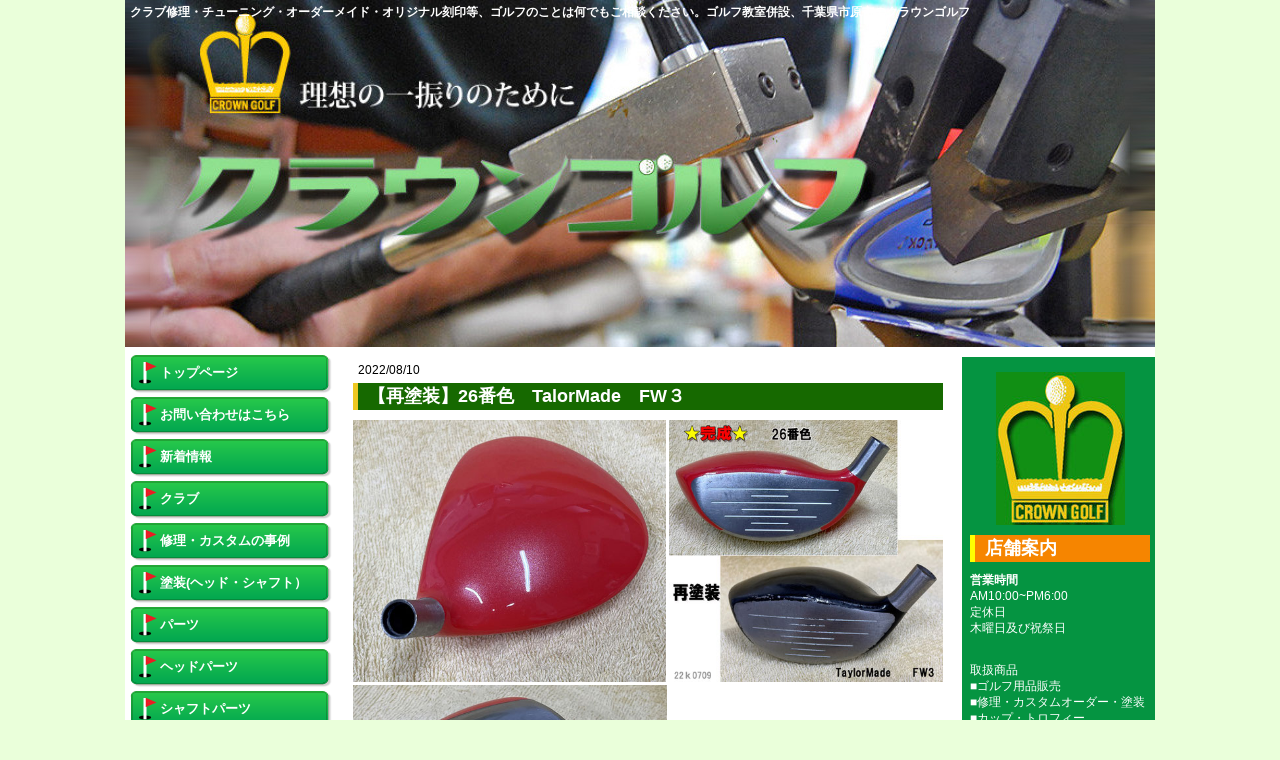

--- FILE ---
content_type: text/html; charset=UTF-8
request_url: https://www.crowngolf.info/2022/08/10/%E5%86%8D%E5%A1%97%E8%A3%85-26%E7%95%AA%E8%89%B2-talormade-fw%EF%BC%93/
body_size: 11282
content:
<!DOCTYPE html>
<html lang="ja-JP"><head>
    <meta charset="utf-8"/>
    <link rel="dns-prefetch preconnect" href="https://u.jimcdn.com/" crossorigin="anonymous"/>
<link rel="dns-prefetch preconnect" href="https://assets.jimstatic.com/" crossorigin="anonymous"/>
<link rel="dns-prefetch preconnect" href="https://image.jimcdn.com" crossorigin="anonymous"/>
<meta http-equiv="X-UA-Compatible" content="IE=edge"/>
<meta name="description" content=""/>
<meta name="robots" content="index, follow, archive"/>
<meta property="st:section" content=""/>
<meta name="generator" content="Jimdo Creator"/>
<meta name="twitter:title" content="【再塗装】26番色 TalorMade FW３"/>
<meta name="twitter:description" content="【ヘッド再塗装】"/>
<meta name="twitter:card" content="summary_large_image"/>
<meta property="og:url" content="http://www.crowngolf.info/2022/08/10/%E5%86%8D%E5%A1%97%E8%A3%85-26%E7%95%AA%E8%89%B2-talormade-fw%EF%BC%93/"/>
<meta property="og:title" content="【再塗装】26番色 TalorMade FW３"/>
<meta property="og:description" content="【ヘッド再塗装】"/>
<meta property="og:type" content="article"/>
<meta property="og:locale" content="ja_JP"/>
<meta property="og:site_name" content="千葉県市原市のゴルフショップクラウンゴルフ"/>
<meta name="twitter:image" content="https://image.jimcdn.com/app/cms/image/transf/dimension=4096x4096:format=jpg/path/s9d733841eecb43ed/image/i7726df61bc286b37/version/1660119135/image.jpg"/>
<meta property="og:image" content="https://image.jimcdn.com/app/cms/image/transf/dimension=4096x4096:format=jpg/path/s9d733841eecb43ed/image/i7726df61bc286b37/version/1660119135/image.jpg"/>
<meta property="og:image:width" content="700"/>
<meta property="og:image:height" content="585"/>
<meta property="og:image:secure_url" content="https://image.jimcdn.com/app/cms/image/transf/dimension=4096x4096:format=jpg/path/s9d733841eecb43ed/image/i7726df61bc286b37/version/1660119135/image.jpg"/>
<meta property="article:published_time" content="2022-08-10 10:09:00"/>
<meta property="article:tag" content="新着情報"/>
<meta property="article:tag" content="H塗装"/>
<meta property="article:tag" content="テーラーメイド塗装"/>
<meta property="article:tag" content="FW塗装"/>
<meta property="article:tag" content="202208"/><title>【再塗装】26番色 TalorMade FW３ - 千葉県市原市のゴルフショップクラウンゴルフ</title>
<link rel="icon" type="image/png" href="[data-uri]"/>
    <link rel="alternate" type="application/rss+xml" title="ブログ" href="https://www.crowngolf.info/rss/blog"/>    
<link rel="canonical" href="https://www.crowngolf.info/2022/08/10/再塗装-26番色-talormade-fw３/"/>

        <script src="https://assets.jimstatic.com/ckies.js.7c38a5f4f8d944ade39b.js"></script>

        <script src="https://assets.jimstatic.com/cookieControl.js.b05bf5f4339fa83b8e79.js"></script>
    <script>window.CookieControlSet.setToOff();</script>

    <style>html,body{margin:0}.hidden{display:none}.n{padding:5px}#emotion-header{position:relative}#emotion-header-logo,#emotion-header-title{position:absolute}</style>

        <link href="https://u.jimcdn.com/cms/o/s9d733841eecb43ed/userlayout/css/main.css?t=1768991185" rel="stylesheet" type="text/css" id="jimdo_main_css"/>
    <link href="https://u.jimcdn.com/cms/o/s9d733841eecb43ed/userlayout/css/layout.css?t=1690785696" rel="stylesheet" type="text/css" id="jimdo_layout_css"/>
    <link href="https://u.jimcdn.com/cms/o/s9d733841eecb43ed/userlayout/css/font.css?t=1768991185" rel="stylesheet" type="text/css" id="jimdo_font_css"/>
<script>     /* <![CDATA[ */     /*!  loadCss [c]2014 @scottjehl, Filament Group, Inc.  Licensed MIT */     window.loadCSS = window.loadCss = function(e,n,t){var r,l=window.document,a=l.createElement("link");if(n)r=n;else{var i=(l.body||l.getElementsByTagName("head")[0]).childNodes;r=i[i.length-1]}var o=l.styleSheets;a.rel="stylesheet",a.href=e,a.media="only x",r.parentNode.insertBefore(a,n?r:r.nextSibling);var d=function(e){for(var n=a.href,t=o.length;t--;)if(o[t].href===n)return e.call(a);setTimeout(function(){d(e)})};return a.onloadcssdefined=d,d(function(){a.media=t||"all"}),a};     window.onloadCSS = function(n,o){n.onload=function(){n.onload=null,o&&o.call(n)},"isApplicationInstalled"in navigator&&"onloadcssdefined"in n&&n.onloadcssdefined(o)}     /* ]]> */ </script>     <script>
// <![CDATA[
onloadCSS(loadCss('https://assets.jimstatic.com/web_oldtemplate.css.1f35dce211e2f1e96aff54c2427e23ae.css') , function() {
    this.id = 'jimdo_web_css';
});
// ]]>
</script>
<link href="https://assets.jimstatic.com/web_oldtemplate.css.1f35dce211e2f1e96aff54c2427e23ae.css" rel="preload" as="style"/>
<noscript>
<link href="https://assets.jimstatic.com/web_oldtemplate.css.1f35dce211e2f1e96aff54c2427e23ae.css" rel="stylesheet"/>
</noscript>
    <script>
    //<![CDATA[
        var jimdoData = {"isTestserver":false,"isLcJimdoCom":false,"isJimdoHelpCenter":false,"isProtectedPage":false,"cstok":"b4733aea647cb26122776d8821516947bd979507","cacheJsKey":"7653e2edaa916a4ff05a3f60695f40abfe10137f","cacheCssKey":"7653e2edaa916a4ff05a3f60695f40abfe10137f","cdnUrl":"https:\/\/assets.jimstatic.com\/","minUrl":"https:\/\/assets.jimstatic.com\/app\/cdn\/min\/file\/","authUrl":"https:\/\/a.jimdo.com\/","webPath":"https:\/\/www.crowngolf.info\/","appUrl":"https:\/\/a.jimdo.com\/","cmsLanguage":"ja_JP","isFreePackage":false,"mobile":false,"isDevkitTemplateUsed":false,"isTemplateResponsive":false,"websiteId":"s9d733841eecb43ed","pageId":2499953288,"packageId":2,"shop":{"deliveryTimeTexts":{"1":"\u304a\u5c4a\u3051\u65e5\u6570\uff1a1~3\u65e5","2":"\u304a\u5c4a\u3051\u65e5\u6570\uff1a3~5\u65e5","3":"\u304a\u5c4a\u3051\u65e5\u6570\uff1a5~8\u65e5"},"checkoutButtonText":"\u8cfc\u5165","isReady":false,"currencyFormat":{"pattern":"\u00a4#,##0","convertedPattern":"$#,##0","symbols":{"GROUPING_SEPARATOR":",","DECIMAL_SEPARATOR":".","CURRENCY_SYMBOL":"\uffe5"}},"currencyLocale":"ja_JP"},"tr":{"gmap":{"searchNotFound":"\u5165\u529b\u3055\u308c\u305f\u4f4f\u6240\u306f\u5b58\u5728\u3057\u306a\u3044\u304b\u3001\u898b\u3064\u3051\u308b\u3053\u3068\u304c\u3067\u304d\u307e\u305b\u3093\u3067\u3057\u305f\u3002","routeNotFound":"\u30eb\u30fc\u30c8\u304c\u8a08\u7b97\u3067\u304d\u307e\u305b\u3093\u3067\u3057\u305f\u3002\u76ee\u7684\u5730\u304c\u9060\u3059\u304e\u308b\u304b\u660e\u78ba\u3067\u306f\u306a\u3044\u53ef\u80fd\u6027\u304c\u3042\u308a\u307e\u3059\u3002"},"shop":{"checkoutSubmit":{"next":"\u6b21\u3078","wait":"\u304a\u5f85\u3061\u304f\u3060\u3055\u3044"},"paypalError":"\u30a8\u30e9\u30fc\u304c\u767a\u751f\u3057\u307e\u3057\u305f\u3002\u518d\u5ea6\u304a\u8a66\u3057\u304f\u3060\u3055\u3044\u3002","cartBar":"\u30b7\u30e7\u30c3\u30d4\u30f3\u30b0\u30ab\u30fc\u30c8\u3092\u78ba\u8a8d","maintenance":"\u7533\u3057\u8a33\u3054\u3056\u3044\u307e\u305b\u3093\u3001\u30e1\u30f3\u30c6\u30ca\u30f3\u30b9\u4e2d\u306e\u305f\u3081\u4e00\u6642\u7684\u306b\u30b7\u30e7\u30c3\u30d7\u304c\u5229\u7528\u3067\u304d\u307e\u305b\u3093\u3002\u3054\u8ff7\u60d1\u3092\u304a\u304b\u3051\u3057\u7533\u3057\u8a33\u3054\u3056\u3044\u307e\u305b\u3093\u304c\u3001\u304a\u6642\u9593\u3092\u3042\u3051\u3066\u518d\u5ea6\u304a\u8a66\u3057\u304f\u3060\u3055\u3044\u3002","addToCartOverlay":{"productInsertedText":"\u30ab\u30fc\u30c8\u306b\u5546\u54c1\u304c\u8ffd\u52a0\u3055\u308c\u307e\u3057\u305f","continueShoppingText":"\u8cb7\u3044\u7269\u3092\u7d9a\u3051\u308b","reloadPageText":"\u66f4\u65b0"},"notReadyText":"\u3053\u3061\u3089\u306e\u30b7\u30e7\u30c3\u30d7\u306f\u73fe\u5728\u6e96\u5099\u4e2d\u306e\u305f\u3081\u3054\u5229\u7528\u3044\u305f\u3060\u3051\u307e\u305b\u3093\u3002\u30b7\u30e7\u30c3\u30d7\u30aa\u30fc\u30ca\u30fc\u306f\u4ee5\u4e0b\u3092\u3054\u78ba\u8a8d\u304f\u3060\u3055\u3044\u3002https:\/\/help.jimdo.com\/hc\/ja\/articles\/115005521583","numLeftText":"\u73fe\u5728\u3053\u306e\u5546\u54c1\u306f {:num} \u307e\u3067\u8cfc\u5165\u3067\u304d\u307e\u3059\u3002","oneLeftText":"\u3053\u306e\u5546\u54c1\u306e\u5728\u5eab\u306f\u6b8b\u308a1\u70b9\u3067\u3059"},"common":{"timeout":"\u30a8\u30e9\u30fc\u304c\u767a\u751f\u3044\u305f\u3057\u307e\u3057\u305f\u3002\u5f8c\u307b\u3069\u518d\u5b9f\u884c\u3057\u3066\u304f\u3060\u3055\u3044\u3002"},"form":{"badRequest":"\u30a8\u30e9\u30fc\u304c\u767a\u751f\u3057\u307e\u3057\u305f\u3002\u5f8c\u307b\u3069\u6539\u3081\u3066\u304a\u8a66\u3057\u304f\u3060\u3055\u3044\u3002"}},"jQuery":"jimdoGen002","isJimdoMobileApp":false,"bgConfig":null,"bgFullscreen":null,"responsiveBreakpointLandscape":767,"responsiveBreakpointPortrait":480,"copyableHeadlineLinks":false,"tocGeneration":false,"googlemapsConsoleKey":false,"loggingForAnalytics":false,"loggingForPredefinedPages":false,"isFacebookPixelIdEnabled":false,"userAccountId":"dbf3d94c-c71d-467b-a532-a1b2b9941710","dmp":{"typesquareFontApiKey":"4L6CCYWjET8%3D","typesquareFontApiScriptUrl":"\/\/code.typesquare.com\/static\/4L6CCYWjET8%253D\/ts105.js","typesquareFontsAvailable":true}};
    // ]]>
</script>

     <script> (function(window) { 'use strict'; var regBuff = window.__regModuleBuffer = []; var regModuleBuffer = function() { var args = [].slice.call(arguments); regBuff.push(args); }; if (!window.regModule) { window.regModule = regModuleBuffer; } })(window); </script>
    <script src="https://assets.jimstatic.com/web.js.24f3cfbc36a645673411.js" async="true"></script>
    <script src="https://assets.jimstatic.com/at.js.62588d64be2115a866ce.js"></script>

<style type="text/css">
/*<![CDATA[*/
  

.datetime 
{
display:none;
}

.postmeta 
{
display:none;
}
/*]]>*/
</style>

    
</head>

<body class="body cc-page cc-page-blog cc-pagemode-default cc-content-parent" id="page-2499953288">

<div id="cc-inner" class="cc-content-parent"><div id="container" class="cc-content-parent">
    <div id="header">
        <h1>
            クラブ修理・チューニング・オーダーメイド・オリジナル刻印等、ゴルフのことは何でもご相談ください。ゴルフ教室併設、千葉県市原市のクラウンゴルフ
        </h1>
    </div>

    <div id="navigation">
        <div data-container="navigation"><div class="j-nav-variant-standard"><ul id="mainNav1" class="mainNav1"><li id="cc-nav-view-828933158"><a href="/" class="level_1"><span>トップページ</span></a></li><li id="cc-nav-view-863875358"><a href="/お問い合わせはこちら/" class="level_1"><span>お問い合わせはこちら</span></a></li><li id="cc-nav-view-2481437088"><a href="/newarrival/" class="level_1"><span>新着情報</span></a></li><li id="cc-nav-view-2484190588"><a href="/クラブ/" class="level_1"><span>クラブ</span></a></li><li id="cc-nav-view-1157107058"><a href="/修理-カスタムの事例/" class="level_1"><span>修理・カスタムの事例</span></a></li><li id="cc-nav-view-829082758"><a href="/塗装-ヘッド-シャフト/" class="level_1"><span>塗装(ヘッド・シャフト）</span></a></li><li id="cc-nav-view-2481494888"><a href="/パーツ/" class="level_1"><span>パーツ</span></a></li><li id="cc-nav-view-2481447488"><a href="/ヘッドパーツ/" class="level_1"><span>ヘッドパーツ</span></a></li><li id="cc-nav-view-2481447588"><a href="/シャフトパーツ/" class="level_1"><span>シャフトパーツ</span></a></li><li id="cc-nav-view-2481447788"><a href="/グリップ/" class="level_1"><span>グリップ</span></a></li><li id="cc-nav-view-1719542888"><a href="/パターのリペア/" class="level_1"><span>パターのリペア</span></a></li><li id="cc-nav-view-2481449788"><a href="/アイアンヘッドのリペア/" class="level_1"><span>アイアンヘッドのリペア</span></a></li><li id="cc-nav-view-2481444788"><a href="/パター-1/" class="level_1"><span>パター</span></a></li><li id="cc-nav-view-2481539588"><a href="/キャディバッグ/" class="level_1"><span>キャディバッグ</span></a></li><li id="cc-nav-view-2481445388"><a href="/ファスナー-ホック修理/" class="level_1"><span>ファスナー・ホック修理</span></a></li><li id="cc-nav-view-2481445588"><a href="/刺繍/" class="level_1"><span>刺繍</span></a></li><li id="cc-nav-view-2481445688"><a href="/ヘッドカバー-1/" class="level_1"><span>ヘッドカバー</span></a></li><li id="cc-nav-view-2481445788"><a href="/ゴルフボール-1/" class="level_1"><span>ゴルフボール</span></a></li><li id="cc-nav-view-2481445888"><a href="/オウンネームボール/" class="level_1"><span>オウンネームボール</span></a></li><li id="cc-nav-view-829072458"><a href="/グッズ-アクセサリ/" class="level_1"><span>グッズ・アクセサリ</span></a></li><li id="cc-nav-view-2481446088"><a href="/グローブ/" class="level_1"><span>グローブ</span></a></li><li id="cc-nav-view-2481445988"><a href="/帽子/" class="level_1"><span>帽子</span></a></li><li id="cc-nav-view-2481447388"><a href="/記念品/" class="level_1"><span>記念品</span></a></li><li id="cc-nav-view-1158579458"><a href="/ボールオウンネーム画像一覧/" class="level_1"><span>ボールオウンネーム画像一覧</span></a></li><li id="cc-nav-view-2481739888"><a href="/中古-1/" class="level_1"><span>中古</span></a></li><li id="cc-nav-view-2440640688"><a href="/エースゴルフクラブ/" class="level_1"><span>エースゴルフクラブ</span></a></li><li id="cc-nav-view-2481451088"><a href="/ブログ-1/" class="level_1"><span>ブログ</span></a></li><li id="cc-nav-view-2501423688"><a href="/cbm会-1/" class="level_1"><span>CBM会</span></a></li></ul></div></div>
    </div>

    <div id="content" class="cc-content-parent">
        <div id="content_area" data-container="content"><div id="content_start"></div>
        <div class="n j-blog-meta j-blog-post--header">
    <div class="j-text j-module n">
                <span class="j-text j-blog-post--date">
            2022/08/10        </span>
    </div>
    <h1 class="j-blog-header j-blog-headline j-blog-post--headline">【再塗装】26番色　TalorMade　FW３</h1>
</div>

        <div id="cc-matrix-3908244488"><div id="cc-m-14012734088" class="j-module n j-gallery "><div class="cc-m-gallery-container cc-m-gallery-cool clearover" id="cc-m-gallery-14012734088">
    <div class="cc-m-gallery-cool-item" id="gallery_thumb_8852300788">
        <div>
            
                <a rel="lightbox[14012734088]" href="javascript:" data-href="https://image.jimcdn.com/app/cms/image/transf/none/path/s9d733841eecb43ed/image/i7726df61bc286b37/version/1660119135/image.jpg" data-title=""><img src="https://image.jimcdn.com/app/cms/image/transf/dimension=1920x400:format=jpg/path/s9d733841eecb43ed/image/i7726df61bc286b37/version/1660119135/image.jpg" data-orig-width="700" data-orig-height="585" alt=""/></a>        </div>
    </div>
    <div class="cc-m-gallery-cool-item" id="gallery_thumb_8852300488">
        <div>
            
                <a rel="lightbox[14012734088]" href="javascript:" data-href="https://image.jimcdn.com/app/cms/image/transf/none/path/s9d733841eecb43ed/image/i46d7dbb18c690a25/version/1660119135/image.jpg" data-title=""><img src="https://image.jimcdn.com/app/cms/image/transf/dimension=1920x400:format=jpg/path/s9d733841eecb43ed/image/i46d7dbb18c690a25/version/1660119135/image.jpg" data-orig-width="1200" data-orig-height="1154" alt=""/></a>        </div>
    </div>
    <div class="cc-m-gallery-cool-item" id="gallery_thumb_8852300688">
        <div>
            
                <a rel="lightbox[14012734088]" href="javascript:" data-href="https://image.jimcdn.com/app/cms/image/transf/none/path/s9d733841eecb43ed/image/idd14b071c24f5b2c/version/1660119135/image.jpg" data-title=""><img src="https://image.jimcdn.com/app/cms/image/transf/dimension=1920x400:format=jpg/path/s9d733841eecb43ed/image/idd14b071c24f5b2c/version/1660119135/image.jpg" data-orig-width="700" data-orig-height="583" alt=""/></a>        </div>
    </div>
</div>
<script id="cc-m-reg-14012734088">// <![CDATA[

    window.regModule("module_gallery", {"view":"3","countImages":3,"variant":"cool","selector":"#cc-m-gallery-14012734088","imageCount":3,"enlargeable":"1","multiUpload":true,"autostart":1,"pause":"4","showSliderThumbnails":1,"coolSize":"2","coolPadding":"3","stackCount":"3","stackPadding":"3","options":{"pinterest":"0"},"id":14012734088});
// ]]>
</script></div><div id="cc-m-14012735288" class="j-module n j-text "><p>
    <span style="color: #0000ff; font-size: 15px;"><strong>【ヘッド再塗装】</strong></span>
</p></div><div id="cc-m-14012735588" class="j-module n j-text "><p>
    <span style="font-size: 15px;">テーラーメイド　FW3</span>
</p>

<p>
    <span style="font-size: 15px;">26番色</span>
</p></div><div id="cc-m-14012734788" class="j-module n j-imageSubtitle "><figure class="cc-imagewrapper cc-m-image-align-3">
<img srcset="https://image.jimcdn.com/app/cms/image/transf/none/path/s9d733841eecb43ed/image/i6b6f7e8cae214156/version/1660118955/image.jpg 200w" sizes="(min-width: 200px) 200px, 100vw" id="cc-m-imagesubtitle-image-14012734788" src="https://image.jimcdn.com/app/cms/image/transf/none/path/s9d733841eecb43ed/image/i6b6f7e8cae214156/version/1660118955/image.jpg" alt="" class="" data-src-width="200" data-src-height="50" data-src="https://image.jimcdn.com/app/cms/image/transf/none/path/s9d733841eecb43ed/image/i6b6f7e8cae214156/version/1660118955/image.jpg" data-image-id="8852301288"/>    

</figure>

<div class="cc-clear"></div>
<script id="cc-m-reg-14012734788">// <![CDATA[

    window.regModule("module_imageSubtitle", {"data":{"imageExists":true,"hyperlink":"","hyperlink_target":"","hyperlinkAsString":"","pinterest":"0","id":14012734788,"widthEqualsContent":"0","resizeWidth":200,"resizeHeight":50},"id":14012734788});
// ]]>
</script></div><div id="cc-m-14012734988" class="j-module n j-imageSubtitle "><figure class="cc-imagewrapper cc-m-image-align-3">
<a href="/"><img srcset="https://image.jimcdn.com/app/cms/image/transf/none/path/s9d733841eecb43ed/image/i86093dcd461a9197/version/1660118985/image.jpg 59w" sizes="(min-width: 59px) 59px, 100vw" id="cc-m-imagesubtitle-image-14012734988" src="https://image.jimcdn.com/app/cms/image/transf/none/path/s9d733841eecb43ed/image/i86093dcd461a9197/version/1660118985/image.jpg" alt="" class="" data-src-width="59" data-src-height="56" data-src="https://image.jimcdn.com/app/cms/image/transf/none/path/s9d733841eecb43ed/image/i86093dcd461a9197/version/1660118985/image.jpg" data-image-id="8852301488"/></a>    

</figure>

<div class="cc-clear"></div>
<script id="cc-m-reg-14012734988">// <![CDATA[

    window.regModule("module_imageSubtitle", {"data":{"imageExists":true,"hyperlink":"\/app\/s9d733841eecb43ed\/p92d28c6570b29cea\/","hyperlink_target":"","hyperlinkAsString":"\u30c8\u30c3\u30d7\u30da\u30fc\u30b8","pinterest":"0","id":14012734988,"widthEqualsContent":"0","resizeWidth":59,"resizeHeight":56},"id":14012734988});
// ]]>
</script></div></div>
        <div class="j-module n j-text j-blog-post--tags-wrapper"><span class="j-blog-post--tags--template" style="display: none;"><a class="j-blog-post--tag" href="https://www.crowngolf.info/newarrival/?tag=tagPlaceholder">tagPlaceholder</a></span><span class="j-blog-post--tags-label" style="display: inline;">カテゴリ：</span> <span class="j-blog-post--tags-list"><a class="j-blog-post--tag" href="https://www.crowngolf.info/newarrival/?tag=%E6%96%B0%E7%9D%80%E6%83%85%E5%A0%B1">新着情報</a>, <a class="j-blog-post--tag" href="https://www.crowngolf.info/newarrival/?tag=H%E5%A1%97%E8%A3%85">H塗装</a>, <a class="j-blog-post--tag" href="https://www.crowngolf.info/newarrival/?tag=%E3%83%86%E3%83%BC%E3%83%A9%E3%83%BC%E3%83%A1%E3%82%A4%E3%83%89%E5%A1%97%E8%A3%85">テーラーメイド塗装</a>, <a class="j-blog-post--tag" href="https://www.crowngolf.info/newarrival/?tag=FW%E5%A1%97%E8%A3%85">FW塗装</a>, <a class="j-blog-post--tag" href="https://www.crowngolf.info/newarrival/?tag=202208">202208</a></span></div><div class="n" id="flexsocialbuttons">
<div class="cc-sharebuttons-element cc-sharebuttons-size-32 cc-sharebuttons-style-colored cc-sharebuttons-design-square cc-sharebuttons-align-left">


    <div class="cc-sharebuttons-element-inner">


    <a class="cc-sharebuttons-facebook" href="http://www.facebook.com/sharer.php?u=https://www.crowngolf.info/2022/08/10/%E5%86%8D%E5%A1%97%E8%A3%85-26%E7%95%AA%E8%89%B2-talormade-fw%EF%BC%93/&amp;t=%E3%80%90%E5%86%8D%E5%A1%97%E8%A3%85%E3%80%9126%E7%95%AA%E8%89%B2%E3%80%80TalorMade%E3%80%80FW%EF%BC%93" title="Facebook" target="_blank"></a><a class="cc-sharebuttons-x" href="https://x.com/share?text=%E3%80%90%E5%86%8D%E5%A1%97%E8%A3%85%E3%80%9126%E7%95%AA%E8%89%B2%E3%80%80TalorMade%E3%80%80FW%EF%BC%93&amp;url=https%3A%2F%2Fwww.crowngolf.info%2F2022%2F08%2F10%2F%25E5%2586%258D%25E5%25A1%2597%25E8%25A3%2585-26%25E7%2595%25AA%25E8%2589%25B2-talormade-fw%25EF%25BC%2593%2F" title="X" target="_blank"></a>

    </div>


</div>
</div>
        </div>
    </div>

    <div id="sidebar">
        <div data-container="sidebar"><div id="cc-matrix-1015135258"><div id="cc-m-6392688558" class="j-module n j-imageSubtitle "><figure class="cc-imagewrapper cc-m-image-align-3">
<img srcset="https://image.jimcdn.com/app/cms/image/transf/dimension=129x10000:format=jpg/path/s9d733841eecb43ed/image/i8aa68fcfc13a6d90/version/1494303706/image.jpg 129w, https://image.jimcdn.com/app/cms/image/transf/dimension=258x10000:format=jpg/path/s9d733841eecb43ed/image/i8aa68fcfc13a6d90/version/1494303706/image.jpg 258w" sizes="(min-width: 129px) 129px, 100vw" id="cc-m-imagesubtitle-image-6392688558" src="https://image.jimcdn.com/app/cms/image/transf/dimension=129x10000:format=jpg/path/s9d733841eecb43ed/image/i8aa68fcfc13a6d90/version/1494303706/image.jpg" alt="" class="" data-src-width="587" data-src-height="696" data-src="https://image.jimcdn.com/app/cms/image/transf/dimension=129x10000:format=jpg/path/s9d733841eecb43ed/image/i8aa68fcfc13a6d90/version/1494303706/image.jpg" data-image-id="4316603058"/>    

</figure>

<div class="cc-clear"></div>
<script id="cc-m-reg-6392688558">// <![CDATA[

    window.regModule("module_imageSubtitle", {"data":{"imageExists":true,"hyperlink":"","hyperlink_target":"","hyperlinkAsString":"","pinterest":"0","id":6392688558,"widthEqualsContent":"0","resizeWidth":"129","resizeHeight":153},"id":6392688558});
// ]]>
</script></div><div id="cc-m-4709902158" class="j-module n j-header "><h2 class="" id="cc-m-header-4709902158">店舗案内</h2></div><div id="cc-m-6409081258" class="j-module n j-text "><p>
    <strong>営業時間</strong>
</p>

<p>
    AM10:00~PM6:00
</p>

<p>
    定休日
</p>

<p>
    木曜日及び祝祭日
</p>

<p>
     
</p></div><div id="cc-m-4709901058" class="j-module n j-text "><p>
    取扱商品
</p>

<p>
    ■ゴルフ用品販売<br/>
    ■修理・カスタムオーダー・塗装<br/>
    ■カップ・トロフィー
</p>

<p>
    （文字入れいたします）<br/>
    ■コンペ賞品<br/>
    ■記念品 （周年記念品.ホールインワン等）<br/>
    ■名札
</p>

<p>
    ■ゴルフ会員権
</p>

<p>
    ご希望の会員権をおさがし致します。
</p></div><div id="cc-m-14492055088" class="j-module n j-imageSubtitle "><figure class="cc-imagewrapper cc-m-image-align-1 cc-m-width-maxed">
<a href="https://www.city.ichihara.chiba.jp/article?articleId=6023789aece4651c88c18878" target="_blank"><img srcset="https://image.jimcdn.com/app/cms/image/transf/dimension=180x10000:format=jpg/path/s9d733841eecb43ed/image/ide7e6c814e1b883c/version/1743472714/image.jpg 180w, https://image.jimcdn.com/app/cms/image/transf/dimension=320x10000:format=jpg/path/s9d733841eecb43ed/image/ide7e6c814e1b883c/version/1743472714/image.jpg 320w, https://image.jimcdn.com/app/cms/image/transf/dimension=360x10000:format=jpg/path/s9d733841eecb43ed/image/ide7e6c814e1b883c/version/1743472714/image.jpg 360w" sizes="(min-width: 180px) 180px, 100vw" id="cc-m-imagesubtitle-image-14492055088" src="https://image.jimcdn.com/app/cms/image/transf/dimension=180x10000:format=jpg/path/s9d733841eecb43ed/image/ide7e6c814e1b883c/version/1743472714/image.jpg" alt="" class="" data-src-width="1000" data-src-height="685" data-src="https://image.jimcdn.com/app/cms/image/transf/dimension=180x10000:format=jpg/path/s9d733841eecb43ed/image/ide7e6c814e1b883c/version/1743472714/image.jpg" data-image-id="9103847688"/></a>    

</figure>

<div class="cc-clear"></div>
<script id="cc-m-reg-14492055088">// <![CDATA[

    window.regModule("module_imageSubtitle", {"data":{"imageExists":true,"hyperlink":"https:\/\/www.city.ichihara.chiba.jp\/article?articleId=6023789aece4651c88c18878","hyperlink_target":"_blank","hyperlinkAsString":"https:\/\/www.city.ichihara.chiba.jp\/article?articleId=6023789aece4651c88c18878","pinterest":"0","id":14492055088,"widthEqualsContent":"1","resizeWidth":"180","resizeHeight":124},"id":14492055088});
// ]]>
</script></div><div id="cc-m-4709902058" class="j-module n j-hr ">    <div class="hr"></div>
</div><div id="cc-m-13027301988" class="j-module n j-imageSubtitle "><figure class="cc-imagewrapper cc-m-image-align-1">
<a href="https://www.titleist.co.jp/golf-clubs/putters/" target="_blank"><img srcset="https://image.jimcdn.com/app/cms/image/transf/none/path/s9d733841eecb43ed/image/i2d07c1a2761d382a/version/1699340522/image.jpg 150w" sizes="(min-width: 150px) 150px, 100vw" id="cc-m-imagesubtitle-image-13027301988" src="https://image.jimcdn.com/app/cms/image/transf/none/path/s9d733841eecb43ed/image/i2d07c1a2761d382a/version/1699340522/image.jpg" alt="" class="" data-src-width="150" data-src-height="45" data-src="https://image.jimcdn.com/app/cms/image/transf/none/path/s9d733841eecb43ed/image/i2d07c1a2761d382a/version/1699340522/image.jpg" data-image-id="8277312788"/></a>    

</figure>

<div class="cc-clear"></div>
<script id="cc-m-reg-13027301988">// <![CDATA[

    window.regModule("module_imageSubtitle", {"data":{"imageExists":true,"hyperlink":"https:\/\/www.titleist.co.jp\/golf-clubs\/putters\/","hyperlink_target":"_blank","hyperlinkAsString":"https:\/\/www.titleist.co.jp\/golf-clubs\/putters\/","pinterest":"0","id":13027301988,"widthEqualsContent":"0","resizeWidth":150,"resizeHeight":45},"id":13027301988});
// ]]>
</script></div><div id="cc-m-13491223488" class="j-module n j-imageSubtitle "><figure class="cc-imagewrapper cc-m-image-align-1">
<a href="http://www.gp-golf.com/" target="_blank"><img srcset="https://image.jimcdn.com/app/cms/image/transf/dimension=132x10000:format=jpg/path/s9d733841eecb43ed/image/i31544e4bdfcabf2f/version/1556512527/image.jpg 132w, https://image.jimcdn.com/app/cms/image/transf/none/path/s9d733841eecb43ed/image/i31544e4bdfcabf2f/version/1556512527/image.jpg 164w" sizes="(min-width: 132px) 132px, 100vw" id="cc-m-imagesubtitle-image-13491223488" src="https://image.jimcdn.com/app/cms/image/transf/dimension=132x10000:format=jpg/path/s9d733841eecb43ed/image/i31544e4bdfcabf2f/version/1556512527/image.jpg" alt="" class="" data-src-width="164" data-src-height="40" data-src="https://image.jimcdn.com/app/cms/image/transf/dimension=132x10000:format=jpg/path/s9d733841eecb43ed/image/i31544e4bdfcabf2f/version/1556512527/image.jpg" data-image-id="8544418388"/></a>    

</figure>

<div class="cc-clear"></div>
<script id="cc-m-reg-13491223488">// <![CDATA[

    window.regModule("module_imageSubtitle", {"data":{"imageExists":true,"hyperlink":"http:\/\/www.gp-golf.com\/","hyperlink_target":"_blank","hyperlinkAsString":"http:\/\/www.gp-golf.com\/","pinterest":"0","id":13491223488,"widthEqualsContent":"0","resizeWidth":"132","resizeHeight":33},"id":13491223488});
// ]]>
</script></div><div id="cc-m-13536041688" class="j-module n j-imageSubtitle "><figure class="cc-imagewrapper cc-m-image-align-1">
<a href="https://tourad.gd-inc.co.jp/#lineup" target="_blank"><img srcset="https://image.jimcdn.com/app/cms/image/transf/none/path/s9d733841eecb43ed/image/ic6b171baa1632fee/version/1566719273/image.jpg 147w" sizes="(min-width: 147px) 147px, 100vw" id="cc-m-imagesubtitle-image-13536041688" src="https://image.jimcdn.com/app/cms/image/transf/none/path/s9d733841eecb43ed/image/ic6b171baa1632fee/version/1566719273/image.jpg" alt="" class="" data-src-width="147" data-src-height="38" data-src="https://image.jimcdn.com/app/cms/image/transf/none/path/s9d733841eecb43ed/image/ic6b171baa1632fee/version/1566719273/image.jpg" data-image-id="8578468688"/></a>    

</figure>

<div class="cc-clear"></div>
<script id="cc-m-reg-13536041688">// <![CDATA[

    window.regModule("module_imageSubtitle", {"data":{"imageExists":true,"hyperlink":"https:\/\/tourad.gd-inc.co.jp\/#lineup","hyperlink_target":"_blank","hyperlinkAsString":"https:\/\/tourad.gd-inc.co.jp\/#lineup","pinterest":"0","id":13536041688,"widthEqualsContent":"0","resizeWidth":147,"resizeHeight":38},"id":13536041688});
// ]]>
</script></div><div id="cc-m-13491222788" class="j-module n j-imageSubtitle "><figure class="cc-imagewrapper cc-m-image-align-1">
<a href="http://www.titleist.co.jp/" target="_blank"><img srcset="https://image.jimcdn.com/app/cms/image/transf/dimension=135x10000:format=jpg/path/s9d733841eecb43ed/image/i738a8bf7512bf67d/version/1556510243/image.jpg 135w, https://image.jimcdn.com/app/cms/image/transf/none/path/s9d733841eecb43ed/image/i738a8bf7512bf67d/version/1556510243/image.jpg 200w" sizes="(min-width: 135px) 135px, 100vw" id="cc-m-imagesubtitle-image-13491222788" src="https://image.jimcdn.com/app/cms/image/transf/dimension=135x10000:format=jpg/path/s9d733841eecb43ed/image/i738a8bf7512bf67d/version/1556510243/image.jpg" alt="" class="" data-src-width="200" data-src-height="60" data-src="https://image.jimcdn.com/app/cms/image/transf/dimension=135x10000:format=jpg/path/s9d733841eecb43ed/image/i738a8bf7512bf67d/version/1556510243/image.jpg" data-image-id="8544417088"/></a>    

</figure>

<div class="cc-clear"></div>
<script id="cc-m-reg-13491222788">// <![CDATA[

    window.regModule("module_imageSubtitle", {"data":{"imageExists":true,"hyperlink":"http:\/\/www.titleist.co.jp\/","hyperlink_target":"_blank","hyperlinkAsString":"http:\/\/www.titleist.co.jp\/","pinterest":"0","id":13491222788,"widthEqualsContent":"0","resizeWidth":"135","resizeHeight":41},"id":13491222788});
// ]]>
</script></div><div id="cc-m-13491215488" class="j-module n j-imageSubtitle "><figure class="cc-imagewrapper cc-m-image-align-1">
<a href="https://www.sheriff-golf.co.jp/" target="_blank"><img srcset="https://image.jimcdn.com/app/cms/image/transf/dimension=152x10000:format=jpg/path/s9d733841eecb43ed/image/i7086ca44729cd42b/version/1556509342/image.jpg 152w, https://image.jimcdn.com/app/cms/image/transf/none/path/s9d733841eecb43ed/image/i7086ca44729cd42b/version/1556509342/image.jpg 200w" sizes="(min-width: 152px) 152px, 100vw" id="cc-m-imagesubtitle-image-13491215488" src="https://image.jimcdn.com/app/cms/image/transf/dimension=152x10000:format=jpg/path/s9d733841eecb43ed/image/i7086ca44729cd42b/version/1556509342/image.jpg" alt="" class="" data-src-width="200" data-src-height="63" data-src="https://image.jimcdn.com/app/cms/image/transf/dimension=152x10000:format=jpg/path/s9d733841eecb43ed/image/i7086ca44729cd42b/version/1556509342/image.jpg" data-image-id="8544405488"/></a>    

</figure>

<div class="cc-clear"></div>
<script id="cc-m-reg-13491215488">// <![CDATA[

    window.regModule("module_imageSubtitle", {"data":{"imageExists":true,"hyperlink":"https:\/\/www.sheriff-golf.co.jp\/","hyperlink_target":"_blank","hyperlinkAsString":"https:\/\/www.sheriff-golf.co.jp\/","pinterest":"0","id":13491215488,"widthEqualsContent":"0","resizeWidth":"152","resizeHeight":48},"id":13491215488});
// ]]>
</script></div><div id="cc-m-13491230388" class="j-module n j-imageSubtitle "><figure class="cc-imagewrapper cc-m-image-align-1">
<img srcset="https://image.jimcdn.com/app/cms/image/transf/dimension=135x10000:format=jpg/path/s9d733841eecb43ed/image/i68772f14d05212d0/version/1751251540/image.jpg 135w, https://image.jimcdn.com/app/cms/image/transf/none/path/s9d733841eecb43ed/image/i68772f14d05212d0/version/1751251540/image.jpg 200w" sizes="(min-width: 135px) 135px, 100vw" id="cc-m-imagesubtitle-image-13491230388" src="https://image.jimcdn.com/app/cms/image/transf/dimension=135x10000:format=jpg/path/s9d733841eecb43ed/image/i68772f14d05212d0/version/1751251540/image.jpg" alt="" class="" data-src-width="200" data-src-height="26" data-src="https://image.jimcdn.com/app/cms/image/transf/dimension=135x10000:format=jpg/path/s9d733841eecb43ed/image/i68772f14d05212d0/version/1751251540/image.jpg" data-image-id="8544435288"/>    

</figure>

<div class="cc-clear"></div>
<script id="cc-m-reg-13491230388">// <![CDATA[

    window.regModule("module_imageSubtitle", {"data":{"imageExists":true,"hyperlink":"","hyperlink_target":"","hyperlinkAsString":"","pinterest":"0","id":13491230388,"widthEqualsContent":"0","resizeWidth":"135","resizeHeight":18},"id":13491230388});
// ]]>
</script></div><div id="cc-m-13491231088" class="j-module n j-imageSubtitle "><figure class="cc-imagewrapper cc-m-image-align-1">
<a href="http://kamuipro.co.jp/" target="_blank"><img srcset="https://image.jimcdn.com/app/cms/image/transf/dimension=132x10000:format=jpg/path/s9d733841eecb43ed/image/i380d05403530c373/version/1556510069/image.jpg 132w, https://image.jimcdn.com/app/cms/image/transf/none/path/s9d733841eecb43ed/image/i380d05403530c373/version/1556510069/image.jpg 200w" sizes="(min-width: 132px) 132px, 100vw" id="cc-m-imagesubtitle-image-13491231088" src="https://image.jimcdn.com/app/cms/image/transf/dimension=132x10000:format=jpg/path/s9d733841eecb43ed/image/i380d05403530c373/version/1556510069/image.jpg" alt="" class="" data-src-width="200" data-src-height="39" data-src="https://image.jimcdn.com/app/cms/image/transf/dimension=132x10000:format=jpg/path/s9d733841eecb43ed/image/i380d05403530c373/version/1556510069/image.jpg" data-image-id="8544437788"/></a>    

</figure>

<div class="cc-clear"></div>
<script id="cc-m-reg-13491231088">// <![CDATA[

    window.regModule("module_imageSubtitle", {"data":{"imageExists":true,"hyperlink":"http:\/\/kamuipro.co.jp\/","hyperlink_target":"_blank","hyperlinkAsString":"http:\/\/kamuipro.co.jp\/","pinterest":"0","id":13491231088,"widthEqualsContent":"0","resizeWidth":"132","resizeHeight":26},"id":13491231088});
// ]]>
</script></div><div id="cc-m-13491219388" class="j-module n j-imageSubtitle "><figure class="cc-imagewrapper cc-m-image-align-1">
<a href="http://www.ryomagolf.co.jp/" target="_blank"><img srcset="https://image.jimcdn.com/app/cms/image/transf/dimension=135x10000:format=jpg/path/s9d733841eecb43ed/image/if26e8bf438491d66/version/1556510644/image.jpg 135w, https://image.jimcdn.com/app/cms/image/transf/none/path/s9d733841eecb43ed/image/if26e8bf438491d66/version/1556510644/image.jpg 200w" sizes="(min-width: 135px) 135px, 100vw" id="cc-m-imagesubtitle-image-13491219388" src="https://image.jimcdn.com/app/cms/image/transf/dimension=135x10000:format=jpg/path/s9d733841eecb43ed/image/if26e8bf438491d66/version/1556510644/image.jpg" alt="" class="" data-src-width="200" data-src-height="35" data-src="https://image.jimcdn.com/app/cms/image/transf/dimension=135x10000:format=jpg/path/s9d733841eecb43ed/image/if26e8bf438491d66/version/1556510644/image.jpg" data-image-id="8544409988"/></a>    

</figure>

<div class="cc-clear"></div>
<script id="cc-m-reg-13491219388">// <![CDATA[

    window.regModule("module_imageSubtitle", {"data":{"imageExists":true,"hyperlink":"http:\/\/www.ryomagolf.co.jp\/","hyperlink_target":"_blank","hyperlinkAsString":"http:\/\/www.ryomagolf.co.jp\/","pinterest":"0","id":13491219388,"widthEqualsContent":"0","resizeWidth":"135","resizeHeight":24},"id":13491219388});
// ]]>
</script></div><div id="cc-m-13491220088" class="j-module n j-imageSubtitle "><figure class="cc-imagewrapper cc-m-image-align-1">
<a href="https://www.prgr-golf.com/" target="_blank"><img srcset="https://image.jimcdn.com/app/cms/image/transf/dimension=123x10000:format=jpg/path/s9d733841eecb43ed/image/if173bac110498147/version/1556510859/image.jpg 123w, https://image.jimcdn.com/app/cms/image/transf/none/path/s9d733841eecb43ed/image/if173bac110498147/version/1556510859/image.jpg 200w" sizes="(min-width: 123px) 123px, 100vw" id="cc-m-imagesubtitle-image-13491220088" src="https://image.jimcdn.com/app/cms/image/transf/dimension=123x10000:format=jpg/path/s9d733841eecb43ed/image/if173bac110498147/version/1556510859/image.jpg" alt="" class="" data-src-width="200" data-src-height="51" data-src="https://image.jimcdn.com/app/cms/image/transf/dimension=123x10000:format=jpg/path/s9d733841eecb43ed/image/if173bac110498147/version/1556510859/image.jpg" data-image-id="8544412188"/></a>    

</figure>

<div class="cc-clear"></div>
<script id="cc-m-reg-13491220088">// <![CDATA[

    window.regModule("module_imageSubtitle", {"data":{"imageExists":true,"hyperlink":"https:\/\/www.prgr-golf.com\/","hyperlink_target":"_blank","hyperlinkAsString":"https:\/\/www.prgr-golf.com\/","pinterest":"0","id":13491220088,"widthEqualsContent":"0","resizeWidth":"123","resizeHeight":32},"id":13491220088});
// ]]>
</script></div><div id="cc-m-13491226188" class="j-module n j-imageSubtitle "><figure class="cc-imagewrapper cc-m-image-align-1">
<a href="http://golf.dunlop.co.jp/" target="_blank"><img srcset="https://image.jimcdn.com/app/cms/image/transf/dimension=123x10000:format=jpg/path/s9d733841eecb43ed/image/i1355bb514ee7a3a1/version/1556511040/image.jpg 123w, https://image.jimcdn.com/app/cms/image/transf/none/path/s9d733841eecb43ed/image/i1355bb514ee7a3a1/version/1556511040/image.jpg 200w" sizes="(min-width: 123px) 123px, 100vw" id="cc-m-imagesubtitle-image-13491226188" src="https://image.jimcdn.com/app/cms/image/transf/dimension=123x10000:format=jpg/path/s9d733841eecb43ed/image/i1355bb514ee7a3a1/version/1556511040/image.jpg" alt="" class="" data-src-width="200" data-src-height="44" data-src="https://image.jimcdn.com/app/cms/image/transf/dimension=123x10000:format=jpg/path/s9d733841eecb43ed/image/i1355bb514ee7a3a1/version/1556511040/image.jpg" data-image-id="8544419288"/></a>    

</figure>

<div class="cc-clear"></div>
<script id="cc-m-reg-13491226188">// <![CDATA[

    window.regModule("module_imageSubtitle", {"data":{"imageExists":true,"hyperlink":"http:\/\/golf.dunlop.co.jp\/","hyperlink_target":"_blank","hyperlinkAsString":"http:\/\/golf.dunlop.co.jp\/","pinterest":"0","id":13491226188,"widthEqualsContent":"0","resizeWidth":"123","resizeHeight":28},"id":13491226188});
// ]]>
</script></div><div id="cc-m-14532023788" class="j-module n j-text "><p>
    <span style="font-size: 18px;"><strong><span style="font-size: 22px;"><a href="https://kascogolf.com/jp/" target="_blank" title="https://kascogolf.com/jp/">キャスコ</a></span></strong></span>
</p></div><div id="cc-m-13491228288" class="j-module n j-imageSubtitle "><figure class="cc-imagewrapper cc-m-image-align-1">
<a href="https://www.bs-golf.com/" target="_blank"><img srcset="https://image.jimcdn.com/app/cms/image/transf/dimension=123x10000:format=jpg/path/s9d733841eecb43ed/image/i0ebbf6ac2fdf8c7b/version/1556511125/image.jpg 123w, https://image.jimcdn.com/app/cms/image/transf/none/path/s9d733841eecb43ed/image/i0ebbf6ac2fdf8c7b/version/1556511125/image.jpg 200w" sizes="(min-width: 123px) 123px, 100vw" id="cc-m-imagesubtitle-image-13491228288" src="https://image.jimcdn.com/app/cms/image/transf/dimension=123x10000:format=jpg/path/s9d733841eecb43ed/image/i0ebbf6ac2fdf8c7b/version/1556511125/image.jpg" alt="" class="" data-src-width="200" data-src-height="38" data-src="https://image.jimcdn.com/app/cms/image/transf/dimension=123x10000:format=jpg/path/s9d733841eecb43ed/image/i0ebbf6ac2fdf8c7b/version/1556511125/image.jpg" data-image-id="8544425288"/></a>    

</figure>

<div class="cc-clear"></div>
<script id="cc-m-reg-13491228288">// <![CDATA[

    window.regModule("module_imageSubtitle", {"data":{"imageExists":true,"hyperlink":"https:\/\/www.bs-golf.com\/","hyperlink_target":"_blank","hyperlinkAsString":"https:\/\/www.bs-golf.com\/","pinterest":"0","id":13491228288,"widthEqualsContent":"0","resizeWidth":"123","resizeHeight":24},"id":13491228288});
// ]]>
</script></div><div id="cc-m-13491226788" class="j-module n j-imageSubtitle "><figure class="cc-imagewrapper cc-m-image-align-1">
<a href="http://www.fourteen.co.jp/" target="_blank"><img srcset="https://image.jimcdn.com/app/cms/image/transf/dimension=123x10000:format=jpg/path/s9d733841eecb43ed/image/i92118cab61ec8730/version/1556511406/image.jpg 123w, https://image.jimcdn.com/app/cms/image/transf/none/path/s9d733841eecb43ed/image/i92118cab61ec8730/version/1556511406/image.jpg 200w" sizes="(min-width: 123px) 123px, 100vw" id="cc-m-imagesubtitle-image-13491226788" src="https://image.jimcdn.com/app/cms/image/transf/dimension=123x10000:format=jpg/path/s9d733841eecb43ed/image/i92118cab61ec8730/version/1556511406/image.jpg" alt="" class="" data-src-width="200" data-src-height="75" data-src="https://image.jimcdn.com/app/cms/image/transf/dimension=123x10000:format=jpg/path/s9d733841eecb43ed/image/i92118cab61ec8730/version/1556511406/image.jpg" data-image-id="8544421488"/></a>    

</figure>

<div class="cc-clear"></div>
<script id="cc-m-reg-13491226788">// <![CDATA[

    window.regModule("module_imageSubtitle", {"data":{"imageExists":true,"hyperlink":"http:\/\/www.fourteen.co.jp\/","hyperlink_target":"_blank","hyperlinkAsString":"http:\/\/www.fourteen.co.jp\/","pinterest":"0","id":13491226788,"widthEqualsContent":"0","resizeWidth":"123","resizeHeight":47},"id":13491226788});
// ]]>
</script></div><div id="cc-m-13491229588" class="j-module n j-imageSubtitle "><figure class="cc-imagewrapper cc-m-image-align-1">
<a href="http://www.akira-products.co.jp/#tab01" target="_blank"><img srcset="https://image.jimcdn.com/app/cms/image/transf/dimension=123x10000:format=jpg/path/s9d733841eecb43ed/image/i9a2a996770ee39bf/version/1556511675/image.jpg 123w, https://image.jimcdn.com/app/cms/image/transf/none/path/s9d733841eecb43ed/image/i9a2a996770ee39bf/version/1556511675/image.jpg 200w" sizes="(min-width: 123px) 123px, 100vw" id="cc-m-imagesubtitle-image-13491229588" src="https://image.jimcdn.com/app/cms/image/transf/dimension=123x10000:format=jpg/path/s9d733841eecb43ed/image/i9a2a996770ee39bf/version/1556511675/image.jpg" alt="" class="" data-src-width="200" data-src-height="33" data-src="https://image.jimcdn.com/app/cms/image/transf/dimension=123x10000:format=jpg/path/s9d733841eecb43ed/image/i9a2a996770ee39bf/version/1556511675/image.jpg" data-image-id="8544432088"/></a>    

</figure>

<div class="cc-clear"></div>
<script id="cc-m-reg-13491229588">// <![CDATA[

    window.regModule("module_imageSubtitle", {"data":{"imageExists":true,"hyperlink":"http:\/\/www.akira-products.co.jp\/#tab01","hyperlink_target":"_blank","hyperlinkAsString":"http:\/\/www.akira-products.co.jp\/#tab01","pinterest":"0","id":13491229588,"widthEqualsContent":"0","resizeWidth":"123","resizeHeight":21},"id":13491229588});
// ]]>
</script></div><div id="cc-m-13491245788" class="j-module n j-imageSubtitle "><figure class="cc-imagewrapper cc-m-image-align-1">
<a href="https://golflite.co.jp/" target="_blank"><img srcset="https://image.jimcdn.com/app/cms/image/transf/dimension=132x10000:format=jpg/path/s9d733841eecb43ed/image/i3a70d8865cac14aa/version/1556512220/image.jpg 132w, https://image.jimcdn.com/app/cms/image/transf/none/path/s9d733841eecb43ed/image/i3a70d8865cac14aa/version/1556512220/image.jpg 200w" sizes="(min-width: 132px) 132px, 100vw" id="cc-m-imagesubtitle-image-13491245788" src="https://image.jimcdn.com/app/cms/image/transf/dimension=132x10000:format=jpg/path/s9d733841eecb43ed/image/i3a70d8865cac14aa/version/1556512220/image.jpg" alt="" class="" data-src-width="200" data-src-height="45" data-src="https://image.jimcdn.com/app/cms/image/transf/dimension=132x10000:format=jpg/path/s9d733841eecb43ed/image/i3a70d8865cac14aa/version/1556512220/image.jpg" data-image-id="8544471188"/></a>    

</figure>

<div class="cc-clear"></div>
<script id="cc-m-reg-13491245788">// <![CDATA[

    window.regModule("module_imageSubtitle", {"data":{"imageExists":true,"hyperlink":"https:\/\/golflite.co.jp\/","hyperlink_target":"_blank","hyperlinkAsString":"https:\/\/golflite.co.jp\/","pinterest":"0","id":13491245788,"widthEqualsContent":"0","resizeWidth":"132","resizeHeight":30},"id":13491245788});
// ]]>
</script></div><div id="cc-m-13979611288" class="j-module n j-text "><p>
    <a href="https://www.vessel-golf.jp/products/player-3-0-stand/" target="_blank" title="https://www.vessel-golf.jp/products/player-3-0-stand/"><span style="font-size: 24px; color: #ffffff;"><strong>VESSEL</strong></span></a>
</p></div><div id="cc-m-13553100988" class="j-module n j-spacing "><div class="cc-m-spacing-wrapper">

    <div class="cc-m-spacer" style="height: 24px;">
    
</div>

    </div>
</div><div id="cc-m-13490598188" class="j-module n j-imageSubtitle "><figure class="cc-imagewrapper cc-m-image-align-3">
<a href="https://www.facebook.com/クラウンゴルフ-1396820707255887/" target="_blank"><img srcset="https://image.jimcdn.com/app/cms/image/transf/dimension=94x10000:format=jpg/path/s9d733841eecb43ed/image/if39c4734735602b3/version/1556337368/image.jpg 94w, https://image.jimcdn.com/app/cms/image/transf/dimension=188x10000:format=jpg/path/s9d733841eecb43ed/image/if39c4734735602b3/version/1556337368/image.jpg 188w" sizes="(min-width: 94px) 94px, 100vw" id="cc-m-imagesubtitle-image-13490598188" src="https://image.jimcdn.com/app/cms/image/transf/dimension=94x10000:format=jpg/path/s9d733841eecb43ed/image/if39c4734735602b3/version/1556337368/image.jpg" alt="" class="" data-src-width="209" data-src-height="241" data-src="https://image.jimcdn.com/app/cms/image/transf/dimension=94x10000:format=jpg/path/s9d733841eecb43ed/image/if39c4734735602b3/version/1556337368/image.jpg" data-image-id="8543954388"/></a>    

</figure>

<div class="cc-clear"></div>
<script id="cc-m-reg-13490598188">// <![CDATA[

    window.regModule("module_imageSubtitle", {"data":{"imageExists":true,"hyperlink":"https:\/\/www.facebook.com\/%E3%82%AF%E3%83%A9%E3%82%A6%E3%83%B3%E3%82%B4%E3%83%AB%E3%83%95-1396820707255887\/","hyperlink_target":"_blank","hyperlinkAsString":"https:\/\/www.facebook.com\/%E3%82%AF%E3%83%A9%E3%82%A6%E3%83%B3%E3%82%B4%E3%83%AB%E3%83%95-1396820707255887\/","pinterest":"0","id":13490598188,"widthEqualsContent":"0","resizeWidth":"94","resizeHeight":109},"id":13490598188});
// ]]>
</script></div><div id="cc-m-14141935288" class="j-module n j-hr ">    <div class="hr"></div>
</div><div id="cc-m-13104137188" class="j-module n j-imageSubtitle "><figure class="cc-imagewrapper cc-m-image-align-3">
<a href="https://www.facebook.com/pg/acegolfclub/posts/?ref=notif" target="_blank"><img srcset="https://image.jimcdn.com/app/cms/image/transf/dimension=155x10000:format=jpg/path/s9d733841eecb43ed/image/id7c6f1e0d90f9d86/version/1727918965/image.jpg 155w, https://image.jimcdn.com/app/cms/image/transf/dimension=310x10000:format=jpg/path/s9d733841eecb43ed/image/id7c6f1e0d90f9d86/version/1727918965/image.jpg 310w" sizes="(min-width: 155px) 155px, 100vw" id="cc-m-imagesubtitle-image-13104137188" src="https://image.jimcdn.com/app/cms/image/transf/dimension=155x10000:format=jpg/path/s9d733841eecb43ed/image/id7c6f1e0d90f9d86/version/1727918965/image.jpg" alt="" class="" data-src-width="787" data-src-height="489" data-src="https://image.jimcdn.com/app/cms/image/transf/dimension=155x10000:format=jpg/path/s9d733841eecb43ed/image/id7c6f1e0d90f9d86/version/1727918965/image.jpg" data-image-id="8303566588"/></a>    

</figure>

<div class="cc-clear"></div>
<script id="cc-m-reg-13104137188">// <![CDATA[

    window.regModule("module_imageSubtitle", {"data":{"imageExists":true,"hyperlink":"https:\/\/www.facebook.com\/pg\/acegolfclub\/posts\/?ref=notif","hyperlink_target":"_blank","hyperlinkAsString":"https:\/\/www.facebook.com\/pg\/acegolfclub\/posts\/?ref=notif","pinterest":"0","id":13104137188,"widthEqualsContent":"0","resizeWidth":"155","resizeHeight":97},"id":13104137188});
// ]]>
</script></div><div id="cc-m-13573309888" class="j-module n j-text "><p style="text-align: center;">
    <span style="color: #f8f1f1;"><a href="https://agc-chiba.com/fac" target="_blank" title="https://agc-chiba.com/fac" style="color: #f8f1f1;"><span style="font-size: 18px;"><strong>エースゴルフ</strong></span></a></span>
</p>

<p style="text-align: right;">
    <span style="color: #f8f1f1;"><a href="https://agc-chiba.com/fac" target="_blank" title="https://agc-chiba.com/fac" style="color: #f8f1f1;"><span style="font-size: 15px;"><strong>ツアープロコーチ石井忍</strong></span></a></span>
</p>

<p style="text-align: left;">
    <span style="color: #f8f1f1;"><a href="https://agc-chiba.com/fac" target="_blank" title="https://agc-chiba.com/fac" style="color: #f8f1f1;"><span style="font-size: 15px;"><strong>赤坂店.</strong><strong>神保町店.千葉店</strong></span></a></span>
</p></div></div></div>
    </div>

    <div id="footer">
        <div class="gutter">
            <div id="contentfooter" data-container="footer">

    
    <div class="leftrow">
        <a href="//www.crowngolf.info/j/privacy">プライバシーポリシー</a> | <a href="/sitemap/">サイトマップ</a>    </div>

    <div class="rightrow">
            
    <span class="loggedout">
        <a rel="nofollow" id="login" href="/login">ログイン</a>
    </span>

<span class="loggedin">
    <a rel="nofollow" id="logout" target="_top" href="https://cms.e.jimdo.com/app/cms/logout.php">
        ログアウト    </a>
    |
    <a rel="nofollow" id="edit" target="_top" href="https://a.jimdo.com/app/auth/signin/jumpcms/?page=2499953288">編集</a>
</span>
        </div>

    
</div>

        </div>
    </div>
</div></div>
    <ul class="cc-FloatingButtonBarContainer cc-FloatingButtonBarContainer-right hidden">

                    <!-- scroll to top button -->
            <li class="cc-FloatingButtonBarContainer-button-scroll">
                <a href="javascript:void(0);" title="トップへ戻る">
                    <span>トップへ戻る</span>
                </a>
            </li>
            <script>// <![CDATA[

    window.regModule("common_scrolltotop", []);
// ]]>
</script>    </ul>
    <script type="text/javascript">
//<![CDATA[
addAutomatedTracking('creator.website', track_anon);
//]]>
</script>
    
<div id="loginbox" class="hidden">

    <div id="loginbox-header">

    <a class="cc-close" title="項目を閉じる" href="#">閉じる</a>

    <div class="c"></div>

</div>

<div id="loginbox-content">

        <div id="resendpw"></div>

        <div id="loginboxOuter"></div>
    </div>
</div>
<div id="loginbox-darklayer" class="hidden"></div>
<script>// <![CDATA[

    window.regModule("web_login", {"url":"https:\/\/www.crowngolf.info\/","pageId":2499953288});
// ]]>
</script>




</body>
</html>
